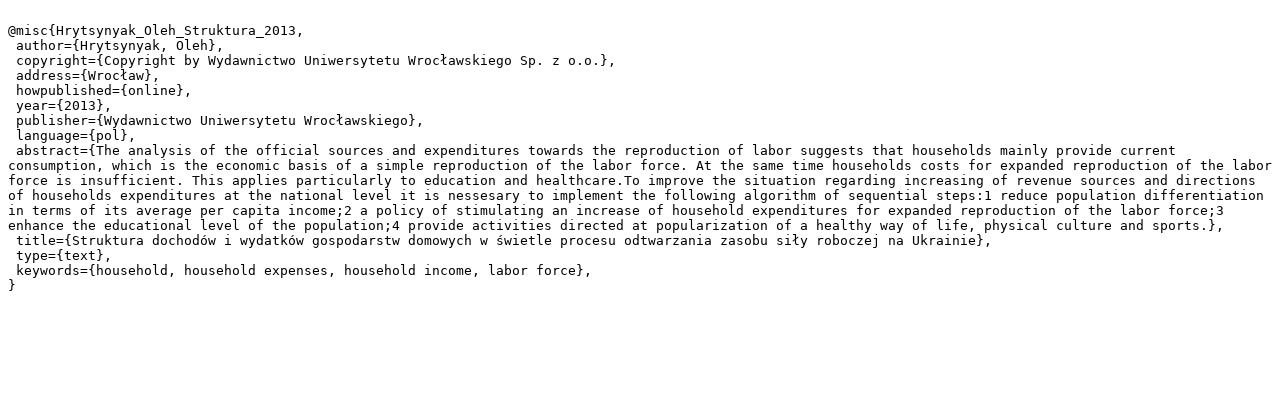

--- FILE ---
content_type: text/plain;charset=utf-8
request_url: https://repozytorium.uni.wroc.pl/dlibra/dlibra.bib?type=e&id=108772
body_size: 1301
content:

@misc{Hrytsynyak_Oleh_Struktura_2013,
 author={Hrytsynyak, Oleh},
 copyright={Copyright by Wydawnictwo Uniwersytetu Wrocławskiego Sp. z o.o.},
 address={Wrocław},
 howpublished={online},
 year={2013},
 publisher={Wydawnictwo Uniwersytetu Wrocławskiego},
 language={pol},
 abstract={The analysis of the official sources and expenditures towards the reproduction of labor suggests that households mainly provide current consumption, which is the economic basis of a simple reproduction of the labor force. At the same time households costs for expanded reproduction of the labor force is insufficient. This applies particularly to education and healthcare.To improve the situation regarding increasing of revenue sources and directions of households expenditures at the national level it is nessesary to implement the following algorithm of sequential steps:1 reduce population differentiation in terms of its average per capita income;2 a policy of stimulating an increase of household expenditures for expanded reproduction of the labor force;3 enhance the educational level of the population;4 provide activities directed at popularization of a healthy way of life, physical culture and sports.},
 title={Struktura dochodów i wydatków gospodarstw domowych w świetle procesu odtwarzania zasobu siły roboczej na Ukrainie},
 type={text},
 keywords={household, household expenses, household income, labor force},
}
